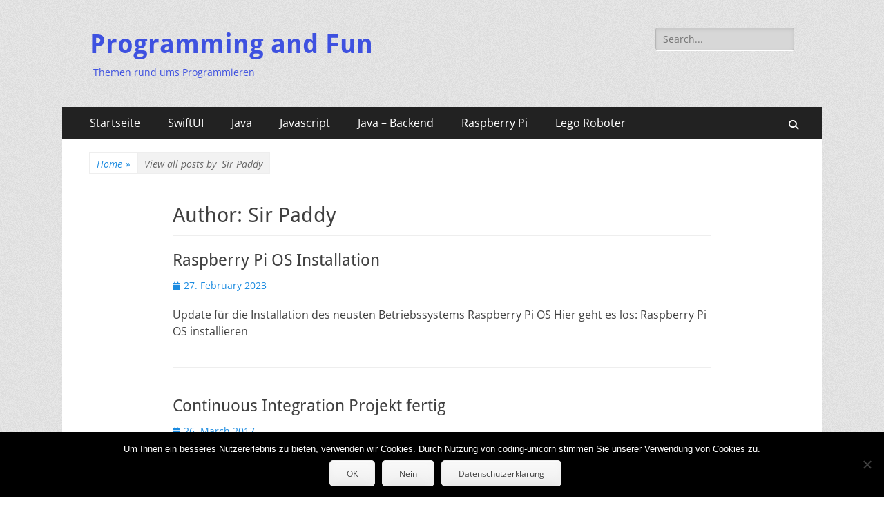

--- FILE ---
content_type: text/html; charset=UTF-8
request_url: https://coding-unicorn.de/author/paddy/
body_size: 14982
content:
        <!DOCTYPE html>
        <html lang="en-US">
        
<head>
<link rel="icon" href="https://coding-unicorn.de/wp-content/themes/catch-responsive-child/favicon.png" type="image/png" />
<link rel="shortcut icon" href="https://coding-unicorn.de/wp-content/themes/catch-responsive-child/favicon.png" type="image/png" />
<link rel="apple-touch-icon" href="https://coding-unicorn.de/wp-content/themes/catch-responsive-child/apple-touch-icon.png" />

<meta name="description" content="Java, Continuous Integration, Jenkins, GIT, Gradle, Spring Boot, Eclipse, Raspberry Pi, WordPress, mySQL, Lego Roboter, Mindstorms, EV3, leJOS" />
		<meta charset="UTF-8">
		<meta name="viewport" content="width=device-width, initial-scale=1, minimum-scale=1">
		<link rel="profile" href="http://gmpg.org/xfn/11">
		<title>Sir Paddy &#8211; Programming and Fun</title>
<meta name='robots' content='max-image-preview:large' />
	<style>img:is([sizes="auto" i], [sizes^="auto," i]) { contain-intrinsic-size: 3000px 1500px }</style>
	<link rel="alternate" type="application/rss+xml" title="Programming and Fun &raquo; Feed" href="https://coding-unicorn.de/feed/" />
<link rel="alternate" type="application/rss+xml" title="Programming and Fun &raquo; Comments Feed" href="https://coding-unicorn.de/comments/feed/" />
<link rel="alternate" type="application/rss+xml" title="Programming and Fun &raquo; Posts by Sir Paddy Feed" href="https://coding-unicorn.de/author/paddy/feed/" />
<script type="text/javascript">
/* <![CDATA[ */
window._wpemojiSettings = {"baseUrl":"https:\/\/s.w.org\/images\/core\/emoji\/16.0.1\/72x72\/","ext":".png","svgUrl":"https:\/\/s.w.org\/images\/core\/emoji\/16.0.1\/svg\/","svgExt":".svg","source":{"concatemoji":"https:\/\/coding-unicorn.de\/wp-includes\/js\/wp-emoji-release.min.js?ver=6.8.3"}};
/*! This file is auto-generated */
!function(s,n){var o,i,e;function c(e){try{var t={supportTests:e,timestamp:(new Date).valueOf()};sessionStorage.setItem(o,JSON.stringify(t))}catch(e){}}function p(e,t,n){e.clearRect(0,0,e.canvas.width,e.canvas.height),e.fillText(t,0,0);var t=new Uint32Array(e.getImageData(0,0,e.canvas.width,e.canvas.height).data),a=(e.clearRect(0,0,e.canvas.width,e.canvas.height),e.fillText(n,0,0),new Uint32Array(e.getImageData(0,0,e.canvas.width,e.canvas.height).data));return t.every(function(e,t){return e===a[t]})}function u(e,t){e.clearRect(0,0,e.canvas.width,e.canvas.height),e.fillText(t,0,0);for(var n=e.getImageData(16,16,1,1),a=0;a<n.data.length;a++)if(0!==n.data[a])return!1;return!0}function f(e,t,n,a){switch(t){case"flag":return n(e,"\ud83c\udff3\ufe0f\u200d\u26a7\ufe0f","\ud83c\udff3\ufe0f\u200b\u26a7\ufe0f")?!1:!n(e,"\ud83c\udde8\ud83c\uddf6","\ud83c\udde8\u200b\ud83c\uddf6")&&!n(e,"\ud83c\udff4\udb40\udc67\udb40\udc62\udb40\udc65\udb40\udc6e\udb40\udc67\udb40\udc7f","\ud83c\udff4\u200b\udb40\udc67\u200b\udb40\udc62\u200b\udb40\udc65\u200b\udb40\udc6e\u200b\udb40\udc67\u200b\udb40\udc7f");case"emoji":return!a(e,"\ud83e\udedf")}return!1}function g(e,t,n,a){var r="undefined"!=typeof WorkerGlobalScope&&self instanceof WorkerGlobalScope?new OffscreenCanvas(300,150):s.createElement("canvas"),o=r.getContext("2d",{willReadFrequently:!0}),i=(o.textBaseline="top",o.font="600 32px Arial",{});return e.forEach(function(e){i[e]=t(o,e,n,a)}),i}function t(e){var t=s.createElement("script");t.src=e,t.defer=!0,s.head.appendChild(t)}"undefined"!=typeof Promise&&(o="wpEmojiSettingsSupports",i=["flag","emoji"],n.supports={everything:!0,everythingExceptFlag:!0},e=new Promise(function(e){s.addEventListener("DOMContentLoaded",e,{once:!0})}),new Promise(function(t){var n=function(){try{var e=JSON.parse(sessionStorage.getItem(o));if("object"==typeof e&&"number"==typeof e.timestamp&&(new Date).valueOf()<e.timestamp+604800&&"object"==typeof e.supportTests)return e.supportTests}catch(e){}return null}();if(!n){if("undefined"!=typeof Worker&&"undefined"!=typeof OffscreenCanvas&&"undefined"!=typeof URL&&URL.createObjectURL&&"undefined"!=typeof Blob)try{var e="postMessage("+g.toString()+"("+[JSON.stringify(i),f.toString(),p.toString(),u.toString()].join(",")+"));",a=new Blob([e],{type:"text/javascript"}),r=new Worker(URL.createObjectURL(a),{name:"wpTestEmojiSupports"});return void(r.onmessage=function(e){c(n=e.data),r.terminate(),t(n)})}catch(e){}c(n=g(i,f,p,u))}t(n)}).then(function(e){for(var t in e)n.supports[t]=e[t],n.supports.everything=n.supports.everything&&n.supports[t],"flag"!==t&&(n.supports.everythingExceptFlag=n.supports.everythingExceptFlag&&n.supports[t]);n.supports.everythingExceptFlag=n.supports.everythingExceptFlag&&!n.supports.flag,n.DOMReady=!1,n.readyCallback=function(){n.DOMReady=!0}}).then(function(){return e}).then(function(){var e;n.supports.everything||(n.readyCallback(),(e=n.source||{}).concatemoji?t(e.concatemoji):e.wpemoji&&e.twemoji&&(t(e.twemoji),t(e.wpemoji)))}))}((window,document),window._wpemojiSettings);
/* ]]> */
</script>
<style id='wp-emoji-styles-inline-css' type='text/css'>

	img.wp-smiley, img.emoji {
		display: inline !important;
		border: none !important;
		box-shadow: none !important;
		height: 1em !important;
		width: 1em !important;
		margin: 0 0.07em !important;
		vertical-align: -0.1em !important;
		background: none !important;
		padding: 0 !important;
	}
</style>
<link rel='stylesheet' id='wp-block-library-css' href='https://coding-unicorn.de/wp-includes/css/dist/block-library/style.min.css?ver=6.8.3' type='text/css' media='all' />
<style id='wp-block-library-theme-inline-css' type='text/css'>
.wp-block-audio :where(figcaption){color:#555;font-size:13px;text-align:center}.is-dark-theme .wp-block-audio :where(figcaption){color:#ffffffa6}.wp-block-audio{margin:0 0 1em}.wp-block-code{border:1px solid #ccc;border-radius:4px;font-family:Menlo,Consolas,monaco,monospace;padding:.8em 1em}.wp-block-embed :where(figcaption){color:#555;font-size:13px;text-align:center}.is-dark-theme .wp-block-embed :where(figcaption){color:#ffffffa6}.wp-block-embed{margin:0 0 1em}.blocks-gallery-caption{color:#555;font-size:13px;text-align:center}.is-dark-theme .blocks-gallery-caption{color:#ffffffa6}:root :where(.wp-block-image figcaption){color:#555;font-size:13px;text-align:center}.is-dark-theme :root :where(.wp-block-image figcaption){color:#ffffffa6}.wp-block-image{margin:0 0 1em}.wp-block-pullquote{border-bottom:4px solid;border-top:4px solid;color:currentColor;margin-bottom:1.75em}.wp-block-pullquote cite,.wp-block-pullquote footer,.wp-block-pullquote__citation{color:currentColor;font-size:.8125em;font-style:normal;text-transform:uppercase}.wp-block-quote{border-left:.25em solid;margin:0 0 1.75em;padding-left:1em}.wp-block-quote cite,.wp-block-quote footer{color:currentColor;font-size:.8125em;font-style:normal;position:relative}.wp-block-quote:where(.has-text-align-right){border-left:none;border-right:.25em solid;padding-left:0;padding-right:1em}.wp-block-quote:where(.has-text-align-center){border:none;padding-left:0}.wp-block-quote.is-large,.wp-block-quote.is-style-large,.wp-block-quote:where(.is-style-plain){border:none}.wp-block-search .wp-block-search__label{font-weight:700}.wp-block-search__button{border:1px solid #ccc;padding:.375em .625em}:where(.wp-block-group.has-background){padding:1.25em 2.375em}.wp-block-separator.has-css-opacity{opacity:.4}.wp-block-separator{border:none;border-bottom:2px solid;margin-left:auto;margin-right:auto}.wp-block-separator.has-alpha-channel-opacity{opacity:1}.wp-block-separator:not(.is-style-wide):not(.is-style-dots){width:100px}.wp-block-separator.has-background:not(.is-style-dots){border-bottom:none;height:1px}.wp-block-separator.has-background:not(.is-style-wide):not(.is-style-dots){height:2px}.wp-block-table{margin:0 0 1em}.wp-block-table td,.wp-block-table th{word-break:normal}.wp-block-table :where(figcaption){color:#555;font-size:13px;text-align:center}.is-dark-theme .wp-block-table :where(figcaption){color:#ffffffa6}.wp-block-video :where(figcaption){color:#555;font-size:13px;text-align:center}.is-dark-theme .wp-block-video :where(figcaption){color:#ffffffa6}.wp-block-video{margin:0 0 1em}:root :where(.wp-block-template-part.has-background){margin-bottom:0;margin-top:0;padding:1.25em 2.375em}
</style>
<style id='classic-theme-styles-inline-css' type='text/css'>
/*! This file is auto-generated */
.wp-block-button__link{color:#fff;background-color:#32373c;border-radius:9999px;box-shadow:none;text-decoration:none;padding:calc(.667em + 2px) calc(1.333em + 2px);font-size:1.125em}.wp-block-file__button{background:#32373c;color:#fff;text-decoration:none}
</style>
<style id='global-styles-inline-css' type='text/css'>
:root{--wp--preset--aspect-ratio--square: 1;--wp--preset--aspect-ratio--4-3: 4/3;--wp--preset--aspect-ratio--3-4: 3/4;--wp--preset--aspect-ratio--3-2: 3/2;--wp--preset--aspect-ratio--2-3: 2/3;--wp--preset--aspect-ratio--16-9: 16/9;--wp--preset--aspect-ratio--9-16: 9/16;--wp--preset--color--black: #000000;--wp--preset--color--cyan-bluish-gray: #abb8c3;--wp--preset--color--white: #ffffff;--wp--preset--color--pale-pink: #f78da7;--wp--preset--color--vivid-red: #cf2e2e;--wp--preset--color--luminous-vivid-orange: #ff6900;--wp--preset--color--luminous-vivid-amber: #fcb900;--wp--preset--color--light-green-cyan: #7bdcb5;--wp--preset--color--vivid-green-cyan: #00d084;--wp--preset--color--pale-cyan-blue: #8ed1fc;--wp--preset--color--vivid-cyan-blue: #0693e3;--wp--preset--color--vivid-purple: #9b51e0;--wp--preset--color--dark-gray: #404040;--wp--preset--color--gray: #eeeeee;--wp--preset--color--light-gray: #f9f9f9;--wp--preset--color--yellow: #e5ae4a;--wp--preset--color--blue: #1b8be0;--wp--preset--color--tahiti-gold: #e4741f;--wp--preset--gradient--vivid-cyan-blue-to-vivid-purple: linear-gradient(135deg,rgba(6,147,227,1) 0%,rgb(155,81,224) 100%);--wp--preset--gradient--light-green-cyan-to-vivid-green-cyan: linear-gradient(135deg,rgb(122,220,180) 0%,rgb(0,208,130) 100%);--wp--preset--gradient--luminous-vivid-amber-to-luminous-vivid-orange: linear-gradient(135deg,rgba(252,185,0,1) 0%,rgba(255,105,0,1) 100%);--wp--preset--gradient--luminous-vivid-orange-to-vivid-red: linear-gradient(135deg,rgba(255,105,0,1) 0%,rgb(207,46,46) 100%);--wp--preset--gradient--very-light-gray-to-cyan-bluish-gray: linear-gradient(135deg,rgb(238,238,238) 0%,rgb(169,184,195) 100%);--wp--preset--gradient--cool-to-warm-spectrum: linear-gradient(135deg,rgb(74,234,220) 0%,rgb(151,120,209) 20%,rgb(207,42,186) 40%,rgb(238,44,130) 60%,rgb(251,105,98) 80%,rgb(254,248,76) 100%);--wp--preset--gradient--blush-light-purple: linear-gradient(135deg,rgb(255,206,236) 0%,rgb(152,150,240) 100%);--wp--preset--gradient--blush-bordeaux: linear-gradient(135deg,rgb(254,205,165) 0%,rgb(254,45,45) 50%,rgb(107,0,62) 100%);--wp--preset--gradient--luminous-dusk: linear-gradient(135deg,rgb(255,203,112) 0%,rgb(199,81,192) 50%,rgb(65,88,208) 100%);--wp--preset--gradient--pale-ocean: linear-gradient(135deg,rgb(255,245,203) 0%,rgb(182,227,212) 50%,rgb(51,167,181) 100%);--wp--preset--gradient--electric-grass: linear-gradient(135deg,rgb(202,248,128) 0%,rgb(113,206,126) 100%);--wp--preset--gradient--midnight: linear-gradient(135deg,rgb(2,3,129) 0%,rgb(40,116,252) 100%);--wp--preset--font-size--small: 14px;--wp--preset--font-size--medium: 20px;--wp--preset--font-size--large: 26px;--wp--preset--font-size--x-large: 42px;--wp--preset--font-size--extra-small: 13px;--wp--preset--font-size--normal: 16px;--wp--preset--font-size--huge: 32px;--wp--preset--spacing--20: 0.44rem;--wp--preset--spacing--30: 0.67rem;--wp--preset--spacing--40: 1rem;--wp--preset--spacing--50: 1.5rem;--wp--preset--spacing--60: 2.25rem;--wp--preset--spacing--70: 3.38rem;--wp--preset--spacing--80: 5.06rem;--wp--preset--shadow--natural: 6px 6px 9px rgba(0, 0, 0, 0.2);--wp--preset--shadow--deep: 12px 12px 50px rgba(0, 0, 0, 0.4);--wp--preset--shadow--sharp: 6px 6px 0px rgba(0, 0, 0, 0.2);--wp--preset--shadow--outlined: 6px 6px 0px -3px rgba(255, 255, 255, 1), 6px 6px rgba(0, 0, 0, 1);--wp--preset--shadow--crisp: 6px 6px 0px rgba(0, 0, 0, 1);}:where(.is-layout-flex){gap: 0.5em;}:where(.is-layout-grid){gap: 0.5em;}body .is-layout-flex{display: flex;}.is-layout-flex{flex-wrap: wrap;align-items: center;}.is-layout-flex > :is(*, div){margin: 0;}body .is-layout-grid{display: grid;}.is-layout-grid > :is(*, div){margin: 0;}:where(.wp-block-columns.is-layout-flex){gap: 2em;}:where(.wp-block-columns.is-layout-grid){gap: 2em;}:where(.wp-block-post-template.is-layout-flex){gap: 1.25em;}:where(.wp-block-post-template.is-layout-grid){gap: 1.25em;}.has-black-color{color: var(--wp--preset--color--black) !important;}.has-cyan-bluish-gray-color{color: var(--wp--preset--color--cyan-bluish-gray) !important;}.has-white-color{color: var(--wp--preset--color--white) !important;}.has-pale-pink-color{color: var(--wp--preset--color--pale-pink) !important;}.has-vivid-red-color{color: var(--wp--preset--color--vivid-red) !important;}.has-luminous-vivid-orange-color{color: var(--wp--preset--color--luminous-vivid-orange) !important;}.has-luminous-vivid-amber-color{color: var(--wp--preset--color--luminous-vivid-amber) !important;}.has-light-green-cyan-color{color: var(--wp--preset--color--light-green-cyan) !important;}.has-vivid-green-cyan-color{color: var(--wp--preset--color--vivid-green-cyan) !important;}.has-pale-cyan-blue-color{color: var(--wp--preset--color--pale-cyan-blue) !important;}.has-vivid-cyan-blue-color{color: var(--wp--preset--color--vivid-cyan-blue) !important;}.has-vivid-purple-color{color: var(--wp--preset--color--vivid-purple) !important;}.has-black-background-color{background-color: var(--wp--preset--color--black) !important;}.has-cyan-bluish-gray-background-color{background-color: var(--wp--preset--color--cyan-bluish-gray) !important;}.has-white-background-color{background-color: var(--wp--preset--color--white) !important;}.has-pale-pink-background-color{background-color: var(--wp--preset--color--pale-pink) !important;}.has-vivid-red-background-color{background-color: var(--wp--preset--color--vivid-red) !important;}.has-luminous-vivid-orange-background-color{background-color: var(--wp--preset--color--luminous-vivid-orange) !important;}.has-luminous-vivid-amber-background-color{background-color: var(--wp--preset--color--luminous-vivid-amber) !important;}.has-light-green-cyan-background-color{background-color: var(--wp--preset--color--light-green-cyan) !important;}.has-vivid-green-cyan-background-color{background-color: var(--wp--preset--color--vivid-green-cyan) !important;}.has-pale-cyan-blue-background-color{background-color: var(--wp--preset--color--pale-cyan-blue) !important;}.has-vivid-cyan-blue-background-color{background-color: var(--wp--preset--color--vivid-cyan-blue) !important;}.has-vivid-purple-background-color{background-color: var(--wp--preset--color--vivid-purple) !important;}.has-black-border-color{border-color: var(--wp--preset--color--black) !important;}.has-cyan-bluish-gray-border-color{border-color: var(--wp--preset--color--cyan-bluish-gray) !important;}.has-white-border-color{border-color: var(--wp--preset--color--white) !important;}.has-pale-pink-border-color{border-color: var(--wp--preset--color--pale-pink) !important;}.has-vivid-red-border-color{border-color: var(--wp--preset--color--vivid-red) !important;}.has-luminous-vivid-orange-border-color{border-color: var(--wp--preset--color--luminous-vivid-orange) !important;}.has-luminous-vivid-amber-border-color{border-color: var(--wp--preset--color--luminous-vivid-amber) !important;}.has-light-green-cyan-border-color{border-color: var(--wp--preset--color--light-green-cyan) !important;}.has-vivid-green-cyan-border-color{border-color: var(--wp--preset--color--vivid-green-cyan) !important;}.has-pale-cyan-blue-border-color{border-color: var(--wp--preset--color--pale-cyan-blue) !important;}.has-vivid-cyan-blue-border-color{border-color: var(--wp--preset--color--vivid-cyan-blue) !important;}.has-vivid-purple-border-color{border-color: var(--wp--preset--color--vivid-purple) !important;}.has-vivid-cyan-blue-to-vivid-purple-gradient-background{background: var(--wp--preset--gradient--vivid-cyan-blue-to-vivid-purple) !important;}.has-light-green-cyan-to-vivid-green-cyan-gradient-background{background: var(--wp--preset--gradient--light-green-cyan-to-vivid-green-cyan) !important;}.has-luminous-vivid-amber-to-luminous-vivid-orange-gradient-background{background: var(--wp--preset--gradient--luminous-vivid-amber-to-luminous-vivid-orange) !important;}.has-luminous-vivid-orange-to-vivid-red-gradient-background{background: var(--wp--preset--gradient--luminous-vivid-orange-to-vivid-red) !important;}.has-very-light-gray-to-cyan-bluish-gray-gradient-background{background: var(--wp--preset--gradient--very-light-gray-to-cyan-bluish-gray) !important;}.has-cool-to-warm-spectrum-gradient-background{background: var(--wp--preset--gradient--cool-to-warm-spectrum) !important;}.has-blush-light-purple-gradient-background{background: var(--wp--preset--gradient--blush-light-purple) !important;}.has-blush-bordeaux-gradient-background{background: var(--wp--preset--gradient--blush-bordeaux) !important;}.has-luminous-dusk-gradient-background{background: var(--wp--preset--gradient--luminous-dusk) !important;}.has-pale-ocean-gradient-background{background: var(--wp--preset--gradient--pale-ocean) !important;}.has-electric-grass-gradient-background{background: var(--wp--preset--gradient--electric-grass) !important;}.has-midnight-gradient-background{background: var(--wp--preset--gradient--midnight) !important;}.has-small-font-size{font-size: var(--wp--preset--font-size--small) !important;}.has-medium-font-size{font-size: var(--wp--preset--font-size--medium) !important;}.has-large-font-size{font-size: var(--wp--preset--font-size--large) !important;}.has-x-large-font-size{font-size: var(--wp--preset--font-size--x-large) !important;}
:where(.wp-block-post-template.is-layout-flex){gap: 1.25em;}:where(.wp-block-post-template.is-layout-grid){gap: 1.25em;}
:where(.wp-block-columns.is-layout-flex){gap: 2em;}:where(.wp-block-columns.is-layout-grid){gap: 2em;}
:root :where(.wp-block-pullquote){font-size: 1.5em;line-height: 1.6;}
</style>
<link rel='stylesheet' id='cookie-notice-front-css' href='https://coding-unicorn.de/wp-content/plugins/cookie-notice/css/front.min.css?ver=2.5.7' type='text/css' media='all' />
<link rel='stylesheet' id='catchresponsive-parent-style-css' href='https://coding-unicorn.de/wp-content/themes/catch-responsive/style.css?ver=6.8.3' type='text/css' media='all' />
<link rel='stylesheet' id='catchresponsive-fonts-css' href='https://coding-unicorn.de/wp-content/fonts/613c1898a81e661878ab3673910af9df.css' type='text/css' media='all' />
<link rel='stylesheet' id='catchresponsive-style-css' href='https://coding-unicorn.de/wp-content/themes/catch-responsive-child/style.css?ver=20250909-125855' type='text/css' media='all' />
<link rel='stylesheet' id='catchresponsive-block-style-css' href='https://coding-unicorn.de/wp-content/themes/catch-responsive/css/blocks.css?ver=1.0' type='text/css' media='all' />
<link rel='stylesheet' id='font-awesome-css' href='https://coding-unicorn.de/wp-content/themes/catch-responsive/css/font-awesome/css/all.min.css?ver=6.7.2' type='text/css' media='all' />
<link rel='stylesheet' id='jquery-sidr-css' href='https://coding-unicorn.de/wp-content/themes/catch-responsive/css/jquery.sidr.light.min.css?ver=2.1.0' type='text/css' media='all' />
<link rel='stylesheet' id='fancybox-css' href='https://coding-unicorn.de/wp-content/plugins/easy-fancybox/fancybox/1.5.4/jquery.fancybox.min.css?ver=6.8.3' type='text/css' media='screen' />
<script type="text/javascript" id="cookie-notice-front-js-before">
/* <![CDATA[ */
var cnArgs = {"ajaxUrl":"https:\/\/coding-unicorn.de\/wp-admin\/admin-ajax.php","nonce":"6c1f02cd61","hideEffect":"fade","position":"bottom","onScroll":false,"onScrollOffset":100,"onClick":false,"cookieName":"cookie_notice_accepted","cookieTime":2592000,"cookieTimeRejected":2592000,"globalCookie":false,"redirection":true,"cache":false,"revokeCookies":false,"revokeCookiesOpt":"automatic"};
/* ]]> */
</script>
<script type="text/javascript" src="https://coding-unicorn.de/wp-content/plugins/cookie-notice/js/front.min.js?ver=2.5.7" id="cookie-notice-front-js"></script>
<!--[if lt IE 9]>
<script type="text/javascript" src="https://coding-unicorn.de/wp-content/themes/catch-responsive/js/html5.min.js?ver=3.7.3" id="catchresponsive-html5-js"></script>
<![endif]-->
<script type="text/javascript" src="https://coding-unicorn.de/wp-includes/js/jquery/jquery.min.js?ver=3.7.1" id="jquery-core-js"></script>
<script type="text/javascript" src="https://coding-unicorn.de/wp-includes/js/jquery/jquery-migrate.min.js?ver=3.4.1" id="jquery-migrate-js"></script>
<script type="text/javascript" src="https://coding-unicorn.de/wp-content/themes/catch-responsive/js/jquery.sidr.min.js?ver=2.2.1.1" id="jquery-sidr-js"></script>
<script type="text/javascript" src="https://coding-unicorn.de/wp-content/themes/catch-responsive/js/catchresponsive-custom-scripts.min.js" id="catchresponsive-custom-scripts-js"></script>
<link rel="https://api.w.org/" href="https://coding-unicorn.de/wp-json/" /><link rel="alternate" title="JSON" type="application/json" href="https://coding-unicorn.de/wp-json/wp/v2/users/2" /><link rel="EditURI" type="application/rsd+xml" title="RSD" href="https://coding-unicorn.de/xmlrpc.php?rsd" />
<meta name="generator" content="WordPress 6.8.3" />
<script type="application/ld+json">{"@context":"http:\/\/schema.org","@type":"BreadcrumbList","itemListElement":[{"@type":"ListItem","position":1,"item":{"@id":"https:\/\/coding-unicorn.de\/","name":"Home"}},{"@type":"ListItem","position":2,"item":{"name":"View all posts by Sir Paddy"}}]}</script><style type="text/css">.broken_link, a.broken_link {
	text-decoration: line-through;
}</style>	<style type="text/css">
				.site-title a,
			.site-description {
				color: #3e51e0;
			}
		</style>
	<style type="text/css" id="custom-background-css">
body.custom-background { background-color: #ffffff; background-image: url("https://coding-unicorn.de/wp-content/themes/catch-responsive/images/body-bg.jpg"); background-position: left top; background-size: auto; background-repeat: repeat; background-attachment: scroll; }
</style>
	
</head>

<body class="archive author author-paddy author-2 custom-background wp-embed-responsive wp-theme-catch-responsive wp-child-theme-catch-responsive-child cookies-not-set no-sidebar content-width excerpt-image-left mobile-menu-one">
		<div id="page" class="hfeed site">
				<header id="masthead" role="banner">
    		<div class="wrapper">
		
    <div id="mobile-header-left-menu" class="mobile-menu-anchor primary-menu">
        <a href="#mobile-header-left-nav" id="header-left-menu" class="font-awesome fa-solid fa-menu">
            <span class="mobile-menu-text">Menu</span>
        </a>
    </div><!-- #mobile-header-menu -->
    <div id="site-branding"><div id="site-header"><p class="site-title"><a href="https://coding-unicorn.de/" rel="home">Programming and Fun</a></p><p class="site-description">Themen rund ums Programmieren</p></div><!-- #site-header --></div><!-- #site-branding-->	<aside class="sidebar sidebar-header-right widget-area">
		<section class="widget widget_search" id="header-right-search">
			<div class="widget-wrap">
				
<form role="search" method="get" class="search-form" action="https://coding-unicorn.de/">
	<label>
		<span class="screen-reader-text">Search for:</span>
		<input type="search" class="search-field" placeholder="Search..." value="" name="s" title="Search for:">
	</label>
	<input type="submit" class="search-submit" value="Search">
</form>
			</div>
		</section>
			</aside><!-- .sidebar .header-sidebar .widget-area -->
			</div><!-- .wrapper -->
		</header><!-- #masthead -->
			<nav class="site-navigation nav-primary search-enabled" role="navigation">
        <div class="wrapper">
            <h2 class="screen-reader-text">Primary Menu</h2>
            <div class="screen-reader-text skip-link"><a href="#content" title="Skip to content">Skip to content</a></div>
            <ul id="menu-mymenue" class="menu catchresponsive-nav-menu"><li id="menu-item-671" class="menu-item menu-item-type-custom menu-item-object-custom menu-item-home menu-item-671"><a href="https://coding-unicorn.de">Startseite</a></li>
<li id="menu-item-1788" class="menu-item menu-item-type-post_type menu-item-object-page menu-item-has-children menu-item-1788"><a href="https://coding-unicorn.de/swift/">SwiftUI</a>
<ul class="sub-menu">
	<li id="menu-item-1792" class="menu-item menu-item-type-post_type menu-item-object-page menu-item-1792"><a href="https://coding-unicorn.de/swift/xcode/">Xcode</a></li>
	<li id="menu-item-1829" class="menu-item menu-item-type-post_type menu-item-object-page menu-item-1829"><a href="https://coding-unicorn.de/swift/xcode-und-git/">Xcode und GIT</a></li>
</ul>
</li>
<li id="menu-item-2113" class="menu-item menu-item-type-post_type menu-item-object-page menu-item-has-children menu-item-2113"><a href="https://coding-unicorn.de/java/">Java</a>
<ul class="sub-menu">
	<li id="menu-item-2136" class="menu-item menu-item-type-post_type menu-item-object-page menu-item-2136"><a href="https://coding-unicorn.de/java-auf-dem-mac/">Java auf dem MAC</a></li>
	<li id="menu-item-2139" class="menu-item menu-item-type-post_type menu-item-object-page menu-item-2139"><a href="https://coding-unicorn.de/java-entwicklungsumgebung/">Entwicklungsumgebungen</a></li>
	<li id="menu-item-2157" class="menu-item menu-item-type-post_type menu-item-object-page menu-item-2157"><a href="https://coding-unicorn.de/visual-studio-code-2/">Visual Studio Code</a></li>
</ul>
</li>
<li id="menu-item-2151" class="menu-item menu-item-type-post_type menu-item-object-page menu-item-2151"><a href="https://coding-unicorn.de/js-frontend-entwicklung/">Javascript</a></li>
<li id="menu-item-1354" class="menu-item menu-item-type-post_type menu-item-object-page menu-item-has-children menu-item-1354"><a href="https://coding-unicorn.de/java-welt/">Java – Backend</a>
<ul class="sub-menu">
	<li id="menu-item-2088" class="menu-item menu-item-type-post_type menu-item-object-page menu-item-2088"><a href="https://coding-unicorn.de/quarkus-framework/">Quarkus Framework</a></li>
	<li id="menu-item-2173" class="menu-item menu-item-type-post_type menu-item-object-page menu-item-2173"><a href="https://coding-unicorn.de/spring-boot/">Spring Framework</a></li>
	<li id="menu-item-1468" class="menu-item menu-item-type-post_type menu-item-object-page menu-item-has-children menu-item-1468"><a href="https://coding-unicorn.de/java-welt/continuous-integration-ci/">Continuous Integration mit Jenkins</a>
	<ul class="sub-menu">
		<li id="menu-item-1384" class="menu-item menu-item-type-post_type menu-item-object-page menu-item-1384"><a href="https://coding-unicorn.de/java-welt/continuous-integration-ci/jenkins-server/">Jenkins-Server</a></li>
		<li id="menu-item-1442" class="menu-item menu-item-type-post_type menu-item-object-page menu-item-1442"><a href="https://coding-unicorn.de/java-welt/continuous-integration-ci/git-installation/">GIT Versions-Verwaltung</a></li>
		<li id="menu-item-1820" class="menu-item menu-item-type-post_type menu-item-object-page menu-item-1820"><a href="https://coding-unicorn.de/java-welt/continuous-integration-ci/eclipse-und-git/">Eclipse und GIT</a></li>
		<li id="menu-item-1509" class="menu-item menu-item-type-post_type menu-item-object-page menu-item-1509"><a href="https://coding-unicorn.de/java-welt/continuous-integration-ci/erster-jenkins-build-job/">Erster Jenkins Build-Job</a></li>
		<li id="menu-item-1543" class="menu-item menu-item-type-post_type menu-item-object-page menu-item-1543"><a href="https://coding-unicorn.de/java-welt/continuous-integration-ci/gradle-installation/">Gradle Build-Tool</a></li>
		<li id="menu-item-1573" class="menu-item menu-item-type-post_type menu-item-object-page menu-item-1573"><a href="https://coding-unicorn.de/java-welt/continuous-integration-ci/web-projekt-mit-spring-boot/">Spring Boot Anwendung</a></li>
		<li id="menu-item-1689" class="menu-item menu-item-type-post_type menu-item-object-page menu-item-1689"><a href="https://coding-unicorn.de/java-welt/continuous-integration-ci/sprint-boot-build-job/">Spring Boot Build-Job</a></li>
		<li id="menu-item-1739" class="menu-item menu-item-type-post_type menu-item-object-page menu-item-1739"><a href="https://coding-unicorn.de/java-welt/continuous-integration-ci/erweiterte-jenkins-funktionen/">Erweiterte Jenkins – Funktionen</a></li>
		<li id="menu-item-1425" class="menu-item menu-item-type-post_type menu-item-object-page menu-item-1425"><a href="https://coding-unicorn.de/java-welt/continuous-integration-ci/linksammlung/">Linksammlung</a></li>
	</ul>
</li>
	<li id="menu-item-2096" class="menu-item menu-item-type-post_type menu-item-object-page menu-item-2096"><a href="https://coding-unicorn.de/mongodb-nosql-datenbank/">MongoDB noSQL – Datenbank</a></li>
</ul>
</li>
<li id="menu-item-29" class="menu-item menu-item-type-post_type menu-item-object-page menu-item-has-children menu-item-29"><a href="https://coding-unicorn.de/raspberrypi/">Raspberry Pi</a>
<ul class="sub-menu">
	<li id="menu-item-31" class="menu-item menu-item-type-post_type menu-item-object-page menu-item-has-children menu-item-31"><a href="https://coding-unicorn.de/raspberrypi/wordpress-server/">Raspberry als WordPress-Server</a>
	<ul class="sub-menu">
		<li id="menu-item-143" class="menu-item menu-item-type-post_type menu-item-object-page menu-item-143"><a href="https://coding-unicorn.de/raspberrypi/wordpress-server/betriebssystem-raspbian-jessie/">Betriebssystem Raspberry Pi OS</a></li>
		<li id="menu-item-121" class="menu-item menu-item-type-post_type menu-item-object-page menu-item-121"><a href="https://coding-unicorn.de/raspberrypi/wordpress-server/apache-webserver/">Apache-Webserver</a></li>
		<li id="menu-item-131" class="menu-item menu-item-type-post_type menu-item-object-page menu-item-131"><a href="https://coding-unicorn.de/raspberrypi/wordpress-server/php-installieren/">PHP</a></li>
		<li id="menu-item-130" class="menu-item menu-item-type-post_type menu-item-object-page menu-item-130"><a href="https://coding-unicorn.de/raspberrypi/wordpress-server/mysql-datenbank/">mySQL Datenbank</a></li>
		<li id="menu-item-129" class="menu-item menu-item-type-post_type menu-item-object-page menu-item-129"><a href="https://coding-unicorn.de/raspberrypi/wordpress-server/wordpress/">WordPress</a></li>
		<li id="menu-item-236" class="menu-item menu-item-type-post_type menu-item-object-page menu-item-236"><a href="https://coding-unicorn.de/raspberrypi/wordpress-server/backup-und-umzug/">Backup und Umzug</a></li>
	</ul>
</li>
	<li id="menu-item-1252" class="menu-item menu-item-type-post_type menu-item-object-page menu-item-1252"><a href="https://coding-unicorn.de/raspberrypi/linksammlung/">Linksammlung</a></li>
</ul>
</li>
<li id="menu-item-30" class="menu-item menu-item-type-post_type menu-item-object-page menu-item-has-children menu-item-30"><a href="https://coding-unicorn.de/lego-roboter/">Lego Roboter</a>
<ul class="sub-menu">
	<li id="menu-item-32" class="menu-item menu-item-type-post_type menu-item-object-page menu-item-32"><a href="https://coding-unicorn.de/lego-roboter/ev3/">Mindstorms EV3</a></li>
	<li id="menu-item-475" class="menu-item menu-item-type-post_type menu-item-object-page menu-item-475"><a href="https://coding-unicorn.de/lego-roboter/lego-ev3-home-edition/">EV3 Home Edition</a></li>
	<li id="menu-item-783" class="menu-item menu-item-type-post_type menu-item-object-page menu-item-783"><a href="https://coding-unicorn.de/lego-roboter/verbindung-mit-dem-ev3/">Verbindung mit dem EV3</a></li>
	<li id="menu-item-474" class="menu-item menu-item-type-post_type menu-item-object-page menu-item-474"><a href="https://coding-unicorn.de/lego-roboter/programmieren-mit-labview/">Programmieren mit LabView</a></li>
	<li id="menu-item-757" class="menu-item menu-item-type-post_type menu-item-object-page menu-item-has-children menu-item-757"><a href="https://coding-unicorn.de/lego-roboter/programmieren-mit-java/">Programmieren mit Java</a>
	<ul class="sub-menu">
		<li id="menu-item-2117" class="menu-item menu-item-type-post_type menu-item-object-page menu-item-2117"><a href="https://coding-unicorn.de/java-installieren/">Java installieren</a></li>
		<li id="menu-item-2128" class="menu-item menu-item-type-post_type menu-item-object-page menu-item-2128"><a href="https://coding-unicorn.de/java-entwicklungsumgebung/">Entwicklungsumgebungen</a></li>
		<li id="menu-item-473" class="menu-item menu-item-type-post_type menu-item-object-page menu-item-473"><a href="https://coding-unicorn.de/lego-roboter/programmieren-mit-java/lejos/">EV3 Betriebsystem leJOS</a></li>
		<li id="menu-item-721" class="menu-item menu-item-type-post_type menu-item-object-page menu-item-721"><a href="https://coding-unicorn.de/lego-roboter/programmieren-mit-java/eclipse-und-lejos/">Eclipse und leJOS</a></li>
		<li id="menu-item-720" class="menu-item menu-item-type-post_type menu-item-object-page menu-item-720"><a href="https://coding-unicorn.de/lego-roboter/programmieren-mit-java/lejos-beispiele/">leJOS Beispiele</a></li>
		<li id="menu-item-719" class="menu-item menu-item-type-post_type menu-item-object-page menu-item-719"><a href="https://coding-unicorn.de/lego-roboter/programmieren-mit-java/eclipse-und-ev3jlib/">Eclipse und EV3JLib</a></li>
		<li id="menu-item-717" class="menu-item menu-item-type-post_type menu-item-object-page menu-item-717"><a href="https://coding-unicorn.de/lego-roboter/programmieren-mit-java/ev3jlib-beispiele/">EV3JLIB Beispiele</a></li>
		<li id="menu-item-718" class="menu-item menu-item-type-post_type menu-item-object-page menu-item-718"><a href="https://coding-unicorn.de/lego-roboter/programmieren-mit-java/robosim/">Eclipse und Roboter Simulation</a></li>
	</ul>
</li>
	<li id="menu-item-472" class="menu-item menu-item-type-post_type menu-item-object-page menu-item-472"><a href="https://coding-unicorn.de/lego-roboter/linksammlung/">Linksammlung</a></li>
</ul>
</li>
</ul>                <div id="search-toggle" class="font-awesome fa-solid">
                    <a class="screen-reader-text" href="#search-container">Search</a>
                </div>

                <div id="search-container" class="displaynone">
                    
<form role="search" method="get" class="search-form" action="https://coding-unicorn.de/">
	<label>
		<span class="screen-reader-text">Search for:</span>
		<input type="search" class="search-field" placeholder="Search..." value="" name="s" title="Search for:">
	</label>
	<input type="submit" class="search-submit" value="Search">
</form>
                </div>
    	</div><!-- .wrapper -->
    </nav><!-- .nav-primary -->
    <!-- Disable Header Image --><div id="breadcrumb-list">
					<div class="wrapper"><span class="breadcrumb"><a href="https://coding-unicorn.de/">Home <span class="sep">&raquo;</span><!-- .sep --></a></span><span class="breadcrumb-current"><span class="author-text">View all posts by &nbsp</span>Sir Paddy</span></div><!-- .wrapper -->
			</div><!-- #breadcrumb-list -->		<div id="content" class="site-content">
			<div class="wrapper">
	
	<section id="primary" class="content-area">

		<main id="main" class="site-main" role="main">

		
			<header class="page-header">
				<h1 class="page-title">Author: <span>Sir Paddy</span></h1>			</header><!-- .page-header -->

						
				
<article id="post-1873" class="post-1873 post type-post status-publish format-standard hentry category-raspberry">
	<div class="archive-post-wrap">
		
		<div class="entry-container">
			<header class="entry-header">
				<h2 class="entry-title"><a href="https://coding-unicorn.de/git-und-xcode/" rel="bookmark">Raspberry Pi OS Installation</a></h2>

				
					<p class="entry-meta"><span class="posted-on"><span class="screen-reader-text">Posted on</span><a href="https://coding-unicorn.de/git-und-xcode/" rel="bookmark"><time class="entry-date published" datetime="2023-02-27T18:25:11+01:00">27. February 2023</time><time class="updated" datetime="2023-02-27T18:31:03+01:00">27. February 2023</time></a></span></p><!-- .entry-meta -->
							</header><!-- .entry-header -->

							<div class="entry-summary">
					<p>Update für die Installation des neusten Betriebssystems Raspberry Pi OS Hier geht es los: Raspberry Pi OS installieren</p>
				</div><!-- .entry-summary -->
			
			<footer class="entry-footer">
				<p class="entry-meta"><span class="cat-links"><span class="screen-reader-text">Categories</span><a href="https://coding-unicorn.de/category/raspberry/" rel="category tag">Raspberry</a></span></p><!-- .entry-meta -->			</footer><!-- .entry-footer -->
		</div><!-- .entry-container -->
	</div><!-- .archive-post-wrap -->
</article><!-- #post -->
			
				
<article id="post-1750" class="post-1750 post type-post status-publish format-standard hentry category-java">
	<div class="archive-post-wrap">
		
		<div class="entry-container">
			<header class="entry-header">
				<h2 class="entry-title"><a href="https://coding-unicorn.de/continuous-integration-projekt-fertig/" rel="bookmark">Continuous Integration Projekt fertig</a></h2>

				
					<p class="entry-meta"><span class="posted-on"><span class="screen-reader-text">Posted on</span><a href="https://coding-unicorn.de/continuous-integration-projekt-fertig/" rel="bookmark"><time class="entry-date published" datetime="2017-03-26T19:36:36+02:00">26. March 2017</time><time class="updated" datetime="2023-02-27T18:31:25+01:00">27. February 2023</time></a></span></p><!-- .entry-meta -->
							</header><!-- .entry-header -->

							<div class="entry-summary">
					<p>Das kleine Test-Projekt zum Thema Continuous Integration ist soweit fertig und funktioniert. Als Server für den Jenkins und das GIT-Repository wurde der Raspberry PI, mit Ubuntu-Linux verwendet. Was wurde auf dem Raspberry PI  installiert? Zentrales GIT-Repository zur Ablage des Projekts, Jenkins-Server, Plugins für den Jenkins: GIT-Plugin, für den Zugriff auf das zentrale Repository mit der Anwendung, Gradle-Plugin, <a class="more-link" href="https://coding-unicorn.de/continuous-integration-projekt-fertig/">Read More &#8230;</a></p>
				</div><!-- .entry-summary -->
			
			<footer class="entry-footer">
				<p class="entry-meta"><span class="cat-links"><span class="screen-reader-text">Categories</span><a href="https://coding-unicorn.de/category/java/" rel="category tag">Java</a></span></p><!-- .entry-meta -->			</footer><!-- .entry-footer -->
		</div><!-- .entry-container -->
	</div><!-- .archive-post-wrap -->
</article><!-- #post -->
			
				
<article id="post-1742" class="post-1742 post type-post status-publish format-standard hentry category-java">
	<div class="archive-post-wrap">
		
		<div class="entry-container">
			<header class="entry-header">
				<h2 class="entry-title"><a href="https://coding-unicorn.de/erweiterte-build-features-fuer-jenkins/" rel="bookmark">Erweiterte Build-Features für Jenkins</a></h2>

				
					<p class="entry-meta"><span class="posted-on"><span class="screen-reader-text">Posted on</span><a href="https://coding-unicorn.de/erweiterte-build-features-fuer-jenkins/" rel="bookmark"><time class="entry-date published" datetime="2017-03-22T23:26:11+01:00">22. March 2017</time><time class="updated" datetime="2023-02-27T18:31:34+01:00">27. February 2023</time></a></span></p><!-- .entry-meta -->
							</header><!-- .entry-header -->

							<div class="entry-summary">
					<p>Ein neuer Beitrag, der erweiterte Funktionen des Jenkins zeigt ist fertig. In diesem Artikel zeige ich euch einen Build-Job mit diesen Funktionen: Auswertung der Junit-XML-Testergebnisse, Anzeige einer Build-Historie und Metriken, Codeanalyse mit Checkstyle, Automatisches Deployment in den Servlet-Container Tomcat 8.x. Hier geht es zum Beitrag: Erweiterte Jenkins Funktionen</p>
				</div><!-- .entry-summary -->
			
			<footer class="entry-footer">
				<p class="entry-meta"><span class="cat-links"><span class="screen-reader-text">Categories</span><a href="https://coding-unicorn.de/category/java/" rel="category tag">Java</a></span></p><!-- .entry-meta -->			</footer><!-- .entry-footer -->
		</div><!-- .entry-container -->
	</div><!-- .archive-post-wrap -->
</article><!-- #post -->
			
				
<article id="post-1693" class="post-1693 post type-post status-publish format-standard hentry category-java">
	<div class="archive-post-wrap">
		
		<div class="entry-container">
			<header class="entry-header">
				<h2 class="entry-title"><a href="https://coding-unicorn.de/zweiter-jenkins-build-job/" rel="bookmark">Zweiter Jenkins Build-Job</a></h2>

				
					<p class="entry-meta"><span class="posted-on"><span class="screen-reader-text">Posted on</span><a href="https://coding-unicorn.de/zweiter-jenkins-build-job/" rel="bookmark"><time class="entry-date published" datetime="2017-03-16T17:42:35+01:00">16. March 2017</time><time class="updated" datetime="2023-02-27T18:31:41+01:00">27. February 2023</time></a></span></p><!-- .entry-meta -->
							</header><!-- .entry-header -->

							<div class="entry-summary">
					<p>Ein zweiter Jenkins Build-Job mit einer Spring Boot Thymeleaf Anwendung, GIT-Repository und dem Build Tool Gradle ist fertig. Der Build-Job führt jetzt folgende Schritte durch: Auschecken des Projekts citest aus dem GIT-Repository, Aufruf von Gradle mit der Task build, die das Projekt kompiliert, zusammenbaut und Junit-Tests durchführt, Erstellen von Reports und Statistiken des Build-Verlaufs, Anzeige von Fehlern <a class="more-link" href="https://coding-unicorn.de/zweiter-jenkins-build-job/">Read More &#8230;</a></p>
				</div><!-- .entry-summary -->
			
			<footer class="entry-footer">
				<p class="entry-meta"><span class="cat-links"><span class="screen-reader-text">Categories</span><a href="https://coding-unicorn.de/category/java/" rel="category tag">Java</a></span></p><!-- .entry-meta -->			</footer><!-- .entry-footer -->
		</div><!-- .entry-container -->
	</div><!-- .archive-post-wrap -->
</article><!-- #post -->
			
				
<article id="post-1661" class="post-1661 post type-post status-publish format-standard hentry category-java">
	<div class="archive-post-wrap">
		
		<div class="entry-container">
			<header class="entry-header">
				<h2 class="entry-title"><a href="https://coding-unicorn.de/infos-zum-gradle-build-tool/" rel="bookmark">Infos zum Gradle-Build-Tool</a></h2>

				
					<p class="entry-meta"><span class="posted-on"><span class="screen-reader-text">Posted on</span><a href="https://coding-unicorn.de/infos-zum-gradle-build-tool/" rel="bookmark"><time class="entry-date published" datetime="2017-03-13T20:46:22+01:00">13. March 2017</time><time class="updated" datetime="2023-02-27T18:32:02+01:00">27. February 2023</time></a></span></p><!-- .entry-meta -->
							</header><!-- .entry-header -->

							<div class="entry-summary">
					<p>Im Kapitel Gradle sind weitere Informationen zum Build-Tool hinzugekommen: Informationen zum Gradle-Daemon Informationen zum Gradle -Wrapper Gradle-Build-Tool</p>
				</div><!-- .entry-summary -->
			
			<footer class="entry-footer">
				<p class="entry-meta"><span class="cat-links"><span class="screen-reader-text">Categories</span><a href="https://coding-unicorn.de/category/java/" rel="category tag">Java</a></span></p><!-- .entry-meta -->			</footer><!-- .entry-footer -->
		</div><!-- .entry-container -->
	</div><!-- .archive-post-wrap -->
</article><!-- #post -->
			
				
<article id="post-1577" class="post-1577 post type-post status-publish format-standard hentry category-java">
	<div class="archive-post-wrap">
		
		<div class="entry-container">
			<header class="entry-header">
				<h2 class="entry-title"><a href="https://coding-unicorn.de/spring-boot-applikation/" rel="bookmark">Spring Boot Applikation</a></h2>

				
					<p class="entry-meta"><span class="posted-on"><span class="screen-reader-text">Posted on</span><a href="https://coding-unicorn.de/spring-boot-applikation/" rel="bookmark"><time class="entry-date published" datetime="2017-02-28T19:34:02+01:00">28. February 2017</time><time class="updated" datetime="2023-02-27T18:31:50+01:00">27. February 2023</time></a></span></p><!-- .entry-meta -->
							</header><!-- .entry-header -->

							<div class="entry-summary">
					<p>Installation einer lokalen Gradle-Installation und das Erzeugen einer Spring Boot Anwendung mit dem Spring Initializr ist online. Die Spring Boot Anwendung hat folgende Komponenten: Framework mit Model View Controller (MVC) Build mit Gradle Application Server Tomcat als embedded Server Spring Boot Application &nbsp;</p>
				</div><!-- .entry-summary -->
			
			<footer class="entry-footer">
				<p class="entry-meta"><span class="cat-links"><span class="screen-reader-text">Categories</span><a href="https://coding-unicorn.de/category/java/" rel="category tag">Java</a></span></p><!-- .entry-meta -->			</footer><!-- .entry-footer -->
		</div><!-- .entry-container -->
	</div><!-- .archive-post-wrap -->
</article><!-- #post -->
			
				
<article id="post-1522" class="post-1522 post type-post status-publish format-standard hentry category-java">
	<div class="archive-post-wrap">
		
		<div class="entry-container">
			<header class="entry-header">
				<h2 class="entry-title"><a href="https://coding-unicorn.de/erster-build-job-mit-jenkins/" rel="bookmark">Erster Build-Job mit Jenkins</a></h2>

				
					<p class="entry-meta"><span class="posted-on"><span class="screen-reader-text">Posted on</span><a href="https://coding-unicorn.de/erster-build-job-mit-jenkins/" rel="bookmark"><time class="entry-date published" datetime="2017-02-26T16:03:40+01:00">26. February 2017</time><time class="updated" datetime="2023-02-27T18:32:10+01:00">27. February 2023</time></a></span></p><!-- .entry-meta -->
							</header><!-- .entry-header -->

							<div class="entry-summary">
					<p>In diesem Artikel geht es um das Erstellen eines einfachen Build Jobs für ein Java-Main-Programm mit dem CI-Tool Jenkins auf dem Raspberry PI. Das Beispiel zeigt die Grundlagen, wie ein Build-Job erstellt werden kann, wie er gestartet und das Ergebnis angezeigt wird. Zum Artikel geht es hier: Erster Jenkins Build-Job</p>
				</div><!-- .entry-summary -->
			
			<footer class="entry-footer">
				<p class="entry-meta"><span class="cat-links"><span class="screen-reader-text">Categories</span><a href="https://coding-unicorn.de/category/java/" rel="category tag">Java</a></span></p><!-- .entry-meta -->			</footer><!-- .entry-footer -->
		</div><!-- .entry-container -->
	</div><!-- .archive-post-wrap -->
</article><!-- #post -->
			
				
<article id="post-1449" class="post-1449 post type-post status-publish format-standard hentry category-java">
	<div class="archive-post-wrap">
		
		<div class="entry-container">
			<header class="entry-header">
				<h2 class="entry-title"><a href="https://coding-unicorn.de/git-repository/" rel="bookmark">GIT-Repository</a></h2>

				
					<p class="entry-meta"><span class="posted-on"><span class="screen-reader-text">Posted on</span><a href="https://coding-unicorn.de/git-repository/" rel="bookmark"><time class="entry-date published" datetime="2017-02-19T15:27:05+01:00">19. February 2017</time><time class="updated" datetime="2023-02-27T18:32:25+01:00">27. February 2023</time></a></span></p><!-- .entry-meta -->
							</header><!-- .entry-header -->

							<div class="entry-summary">
					<p>Informationen zur Versions-Verwaltung mit GIT sind fertig. In dem Beitrag wird die Installation des GIT-Servers auf dem Rasperry Pi und wie ein zentrales Repository für alle Team-Mitglieder angelegt wird. Zudem wird beschreiben, wie die bestimmte Clients auf dem Entwicklungsrechner &nbsp;konfiguriert werden, damit sie mit dem zentralen Repository zusammen arbeiten können. Hier geht es zu dem <a class="more-link" href="https://coding-unicorn.de/git-repository/">Read More &#8230;</a></p>
				</div><!-- .entry-summary -->
			
			<footer class="entry-footer">
				<p class="entry-meta"><span class="cat-links"><span class="screen-reader-text">Categories</span><a href="https://coding-unicorn.de/category/java/" rel="category tag">Java</a></span></p><!-- .entry-meta -->			</footer><!-- .entry-footer -->
		</div><!-- .entry-container -->
	</div><!-- .archive-post-wrap -->
</article><!-- #post -->
			
				
<article id="post-1347" class="post-1347 post type-post status-publish format-standard hentry category-lego-ev3">
	<div class="archive-post-wrap">
		
		<div class="entry-container">
			<header class="entry-header">
				<h2 class="entry-title"><a href="https://coding-unicorn.de/swift-3-app-fuer-lego-roboter-ev3/" rel="bookmark">Swift 3 App für Lego Roboter EV3</a></h2>

				
					<p class="entry-meta"><span class="posted-on"><span class="screen-reader-text">Posted on</span><a href="https://coding-unicorn.de/swift-3-app-fuer-lego-roboter-ev3/" rel="bookmark"><time class="entry-date published" datetime="2017-02-12T13:37:04+01:00">12. February 2017</time><time class="updated" datetime="2023-02-27T18:32:48+01:00">27. February 2023</time></a></span></p><!-- .entry-meta -->
							</header><!-- .entry-header -->

							<div class="entry-summary">
					<p>Im Appstore von Apple gibt es eine App, um den Lego-Roboter EV3 mit Swift in der Entwicklungsumgebung XCODE zu programmieren. Informationen könnt ihr auf der Hersteller-Seite Robotary finden. Einen Test der App könnt ihr hier finden: Test der App</p>
				</div><!-- .entry-summary -->
			
			<footer class="entry-footer">
				<p class="entry-meta"><span class="cat-links"><span class="screen-reader-text">Categories</span><a href="https://coding-unicorn.de/category/lego-ev3/" rel="category tag">Lego EV3</a></span></p><!-- .entry-meta -->			</footer><!-- .entry-footer -->
		</div><!-- .entry-container -->
	</div><!-- .archive-post-wrap -->
</article><!-- #post -->
			
				
<article id="post-1331" class="post-1331 post type-post status-publish format-standard hentry category-ios-und-swift">
	<div class="archive-post-wrap">
		
		<div class="entry-container">
			<header class="entry-header">
				<h2 class="entry-title"><a href="https://coding-unicorn.de/texterkennung-mit-ios-und-swift3/" rel="bookmark">Texterkennung mit iOS und Swift 3</a></h2>

				
					<p class="entry-meta"><span class="posted-on"><span class="screen-reader-text">Posted on</span><a href="https://coding-unicorn.de/texterkennung-mit-ios-und-swift3/" rel="bookmark"><time class="entry-date published" datetime="2017-02-11T11:13:42+01:00">11. February 2017</time><time class="updated" datetime="2023-02-27T18:32:57+01:00">27. February 2023</time></a></span></p><!-- .entry-meta -->
							</header><!-- .entry-header -->

							<div class="entry-summary">
					<p>Hier ist ein schönes Tutorial für Texterkennung mit iOS und dem Framework Tesseract: Texterkennung mit iOS Mit dem Beispiel könnt ihr ein Bild entweder mit der Kamera eures iOS-Geräts aufnehmen oder aus der Foto-Bibliothek laden und dann den Text im Bild erkennen. Den Text könnt ihr mit der App schon korrigieren und z.B. per Mail versenden oder auch <a class="more-link" href="https://coding-unicorn.de/texterkennung-mit-ios-und-swift3/">Read More &#8230;</a></p>
				</div><!-- .entry-summary -->
			
			<footer class="entry-footer">
				<p class="entry-meta"><span class="cat-links"><span class="screen-reader-text">Categories</span><a href="https://coding-unicorn.de/category/ios-und-swift/" rel="category tag">iOS und Swift</a></span></p><!-- .entry-meta -->			</footer><!-- .entry-footer -->
		</div><!-- .entry-container -->
	</div><!-- .archive-post-wrap -->
</article><!-- #post -->
			
				        <nav role="navigation" id="nav-below">
	        	<h3 class="screen-reader-text">Post navigation</h3>
					                <div class="nav-previous"><a href="https://coding-unicorn.de/author/paddy/page/2/" ><span class="meta-nav">&larr;</span> Older posts</a></div>
	                <div class="nav-next"></div>
	            	        </nav><!-- #nav -->
				
		</main><!-- #main -->
	</section><!-- #primary -->



			</div><!-- .wrapper -->
	    </div><!-- #content -->
		            
	<footer id="colophon" class="site-footer" role="contentinfo">
        <div id="supplementary" class="one">
        <div class="wrapper">
                        <div id="first" class="widget-area" role="complementary">
                <section id="nav_menu-5" class="widget widget_nav_menu"><div class="widget-wrap"><div class="menu-impressummenue-container"><ul id="menu-impressummenue" class="menu"><li id="menu-item-36" class="menu-item menu-item-type-post_type menu-item-object-page menu-item-36"><a href="https://coding-unicorn.de/impressum/">Impressum</a></li>
<li id="menu-item-1887" class="menu-item menu-item-type-post_type menu-item-object-page menu-item-privacy-policy menu-item-1887"><a rel="privacy-policy" href="https://coding-unicorn.de/datenschutz/">Datenschutz</a></li>
</ul></div></div><!-- .widget-wrap --></section><!-- #widget-default-search -->            </div><!-- #first .widget-area -->
                    
                    
                    </div> <!-- .wrapper -->
    </div><!-- #supplementary -->
    	<div id="site-generator">
    		<div class="wrapper">
    			<div id="footer-content" class="copyright">Copyright &copy; 2026 <a href="https://coding-unicorn.de/">Programming and Fun</a>. All Rights Reserved. <a class="privacy-policy-link" href="https://coding-unicorn.de/datenschutz/" rel="privacy-policy">Datenschutz</a> &#124; Catch Responsive Child Theme&nbsp;by&nbsp;<a target="_blank" href="http://catchthemes.com">Catch Themes Team</a></div>
			</div><!-- .wrapper -->
		</div><!-- #site-generator -->	</footer><!-- #colophon -->
			</div><!-- #page -->
		
<a href="#masthead" id="scrollup" class="font-awesome fa-solid"><span class="screen-reader-text">Scroll Up</span></a><nav id="mobile-header-left-nav" class="mobile-menu" role="navigation"><ul id="header-left-nav" class="menu"><li class="menu-item menu-item-type-custom menu-item-object-custom menu-item-home menu-item-671"><a href="https://coding-unicorn.de">Startseite</a></li>
<li class="menu-item menu-item-type-post_type menu-item-object-page menu-item-has-children menu-item-1788"><a href="https://coding-unicorn.de/swift/">SwiftUI</a>
<ul class="sub-menu">
	<li class="menu-item menu-item-type-post_type menu-item-object-page menu-item-1792"><a href="https://coding-unicorn.de/swift/xcode/">Xcode</a></li>
	<li class="menu-item menu-item-type-post_type menu-item-object-page menu-item-1829"><a href="https://coding-unicorn.de/swift/xcode-und-git/">Xcode und GIT</a></li>
</ul>
</li>
<li class="menu-item menu-item-type-post_type menu-item-object-page menu-item-has-children menu-item-2113"><a href="https://coding-unicorn.de/java/">Java</a>
<ul class="sub-menu">
	<li class="menu-item menu-item-type-post_type menu-item-object-page menu-item-2136"><a href="https://coding-unicorn.de/java-auf-dem-mac/">Java auf dem MAC</a></li>
	<li class="menu-item menu-item-type-post_type menu-item-object-page menu-item-2139"><a href="https://coding-unicorn.de/java-entwicklungsumgebung/">Entwicklungsumgebungen</a></li>
	<li class="menu-item menu-item-type-post_type menu-item-object-page menu-item-2157"><a href="https://coding-unicorn.de/visual-studio-code-2/">Visual Studio Code</a></li>
</ul>
</li>
<li class="menu-item menu-item-type-post_type menu-item-object-page menu-item-2151"><a href="https://coding-unicorn.de/js-frontend-entwicklung/">Javascript</a></li>
<li class="menu-item menu-item-type-post_type menu-item-object-page menu-item-has-children menu-item-1354"><a href="https://coding-unicorn.de/java-welt/">Java – Backend</a>
<ul class="sub-menu">
	<li class="menu-item menu-item-type-post_type menu-item-object-page menu-item-2088"><a href="https://coding-unicorn.de/quarkus-framework/">Quarkus Framework</a></li>
	<li class="menu-item menu-item-type-post_type menu-item-object-page menu-item-2173"><a href="https://coding-unicorn.de/spring-boot/">Spring Framework</a></li>
	<li class="menu-item menu-item-type-post_type menu-item-object-page menu-item-has-children menu-item-1468"><a href="https://coding-unicorn.de/java-welt/continuous-integration-ci/">Continuous Integration mit Jenkins</a>
	<ul class="sub-menu">
		<li class="menu-item menu-item-type-post_type menu-item-object-page menu-item-1384"><a href="https://coding-unicorn.de/java-welt/continuous-integration-ci/jenkins-server/">Jenkins-Server</a></li>
		<li class="menu-item menu-item-type-post_type menu-item-object-page menu-item-1442"><a href="https://coding-unicorn.de/java-welt/continuous-integration-ci/git-installation/">GIT Versions-Verwaltung</a></li>
		<li class="menu-item menu-item-type-post_type menu-item-object-page menu-item-1820"><a href="https://coding-unicorn.de/java-welt/continuous-integration-ci/eclipse-und-git/">Eclipse und GIT</a></li>
		<li class="menu-item menu-item-type-post_type menu-item-object-page menu-item-1509"><a href="https://coding-unicorn.de/java-welt/continuous-integration-ci/erster-jenkins-build-job/">Erster Jenkins Build-Job</a></li>
		<li class="menu-item menu-item-type-post_type menu-item-object-page menu-item-1543"><a href="https://coding-unicorn.de/java-welt/continuous-integration-ci/gradle-installation/">Gradle Build-Tool</a></li>
		<li class="menu-item menu-item-type-post_type menu-item-object-page menu-item-1573"><a href="https://coding-unicorn.de/java-welt/continuous-integration-ci/web-projekt-mit-spring-boot/">Spring Boot Anwendung</a></li>
		<li class="menu-item menu-item-type-post_type menu-item-object-page menu-item-1689"><a href="https://coding-unicorn.de/java-welt/continuous-integration-ci/sprint-boot-build-job/">Spring Boot Build-Job</a></li>
		<li class="menu-item menu-item-type-post_type menu-item-object-page menu-item-1739"><a href="https://coding-unicorn.de/java-welt/continuous-integration-ci/erweiterte-jenkins-funktionen/">Erweiterte Jenkins – Funktionen</a></li>
		<li class="menu-item menu-item-type-post_type menu-item-object-page menu-item-1425"><a href="https://coding-unicorn.de/java-welt/continuous-integration-ci/linksammlung/">Linksammlung</a></li>
	</ul>
</li>
	<li class="menu-item menu-item-type-post_type menu-item-object-page menu-item-2096"><a href="https://coding-unicorn.de/mongodb-nosql-datenbank/">MongoDB noSQL – Datenbank</a></li>
</ul>
</li>
<li class="menu-item menu-item-type-post_type menu-item-object-page menu-item-has-children menu-item-29"><a href="https://coding-unicorn.de/raspberrypi/">Raspberry Pi</a>
<ul class="sub-menu">
	<li class="menu-item menu-item-type-post_type menu-item-object-page menu-item-has-children menu-item-31"><a href="https://coding-unicorn.de/raspberrypi/wordpress-server/">Raspberry als WordPress-Server</a>
	<ul class="sub-menu">
		<li class="menu-item menu-item-type-post_type menu-item-object-page menu-item-143"><a href="https://coding-unicorn.de/raspberrypi/wordpress-server/betriebssystem-raspbian-jessie/">Betriebssystem Raspberry Pi OS</a></li>
		<li class="menu-item menu-item-type-post_type menu-item-object-page menu-item-121"><a href="https://coding-unicorn.de/raspberrypi/wordpress-server/apache-webserver/">Apache-Webserver</a></li>
		<li class="menu-item menu-item-type-post_type menu-item-object-page menu-item-131"><a href="https://coding-unicorn.de/raspberrypi/wordpress-server/php-installieren/">PHP</a></li>
		<li class="menu-item menu-item-type-post_type menu-item-object-page menu-item-130"><a href="https://coding-unicorn.de/raspberrypi/wordpress-server/mysql-datenbank/">mySQL Datenbank</a></li>
		<li class="menu-item menu-item-type-post_type menu-item-object-page menu-item-129"><a href="https://coding-unicorn.de/raspberrypi/wordpress-server/wordpress/">WordPress</a></li>
		<li class="menu-item menu-item-type-post_type menu-item-object-page menu-item-236"><a href="https://coding-unicorn.de/raspberrypi/wordpress-server/backup-und-umzug/">Backup und Umzug</a></li>
	</ul>
</li>
	<li class="menu-item menu-item-type-post_type menu-item-object-page menu-item-1252"><a href="https://coding-unicorn.de/raspberrypi/linksammlung/">Linksammlung</a></li>
</ul>
</li>
<li class="menu-item menu-item-type-post_type menu-item-object-page menu-item-has-children menu-item-30"><a href="https://coding-unicorn.de/lego-roboter/">Lego Roboter</a>
<ul class="sub-menu">
	<li class="menu-item menu-item-type-post_type menu-item-object-page menu-item-32"><a href="https://coding-unicorn.de/lego-roboter/ev3/">Mindstorms EV3</a></li>
	<li class="menu-item menu-item-type-post_type menu-item-object-page menu-item-475"><a href="https://coding-unicorn.de/lego-roboter/lego-ev3-home-edition/">EV3 Home Edition</a></li>
	<li class="menu-item menu-item-type-post_type menu-item-object-page menu-item-783"><a href="https://coding-unicorn.de/lego-roboter/verbindung-mit-dem-ev3/">Verbindung mit dem EV3</a></li>
	<li class="menu-item menu-item-type-post_type menu-item-object-page menu-item-474"><a href="https://coding-unicorn.de/lego-roboter/programmieren-mit-labview/">Programmieren mit LabView</a></li>
	<li class="menu-item menu-item-type-post_type menu-item-object-page menu-item-has-children menu-item-757"><a href="https://coding-unicorn.de/lego-roboter/programmieren-mit-java/">Programmieren mit Java</a>
	<ul class="sub-menu">
		<li class="menu-item menu-item-type-post_type menu-item-object-page menu-item-2117"><a href="https://coding-unicorn.de/java-installieren/">Java installieren</a></li>
		<li class="menu-item menu-item-type-post_type menu-item-object-page menu-item-2128"><a href="https://coding-unicorn.de/java-entwicklungsumgebung/">Entwicklungsumgebungen</a></li>
		<li class="menu-item menu-item-type-post_type menu-item-object-page menu-item-473"><a href="https://coding-unicorn.de/lego-roboter/programmieren-mit-java/lejos/">EV3 Betriebsystem leJOS</a></li>
		<li class="menu-item menu-item-type-post_type menu-item-object-page menu-item-721"><a href="https://coding-unicorn.de/lego-roboter/programmieren-mit-java/eclipse-und-lejos/">Eclipse und leJOS</a></li>
		<li class="menu-item menu-item-type-post_type menu-item-object-page menu-item-720"><a href="https://coding-unicorn.de/lego-roboter/programmieren-mit-java/lejos-beispiele/">leJOS Beispiele</a></li>
		<li class="menu-item menu-item-type-post_type menu-item-object-page menu-item-719"><a href="https://coding-unicorn.de/lego-roboter/programmieren-mit-java/eclipse-und-ev3jlib/">Eclipse und EV3JLib</a></li>
		<li class="menu-item menu-item-type-post_type menu-item-object-page menu-item-717"><a href="https://coding-unicorn.de/lego-roboter/programmieren-mit-java/ev3jlib-beispiele/">EV3JLIB Beispiele</a></li>
		<li class="menu-item menu-item-type-post_type menu-item-object-page menu-item-718"><a href="https://coding-unicorn.de/lego-roboter/programmieren-mit-java/robosim/">Eclipse und Roboter Simulation</a></li>
	</ul>
</li>
	<li class="menu-item menu-item-type-post_type menu-item-object-page menu-item-472"><a href="https://coding-unicorn.de/lego-roboter/linksammlung/">Linksammlung</a></li>
</ul>
</li>
</ul></nav><!-- #mobile-header-left-nav -->
<script type="speculationrules">
{"prefetch":[{"source":"document","where":{"and":[{"href_matches":"\/*"},{"not":{"href_matches":["\/wp-*.php","\/wp-admin\/*","\/wp-content\/uploads\/*","\/wp-content\/*","\/wp-content\/plugins\/*","\/wp-content\/themes\/catch-responsive-child\/*","\/wp-content\/themes\/catch-responsive\/*","\/*\\?(.+)"]}},{"not":{"selector_matches":"a[rel~=\"nofollow\"]"}},{"not":{"selector_matches":".no-prefetch, .no-prefetch a"}}]},"eagerness":"conservative"}]}
</script>
<script type="text/javascript" src="https://coding-unicorn.de/wp-content/themes/catch-responsive/js/navigation.min.js?ver=20120206" id="catchresponsive-navigation-js"></script>
<script type="text/javascript" src="https://coding-unicorn.de/wp-content/themes/catch-responsive/js/skip-link-focus-fix.min.js?ver=20130115" id="catchresponsive-skip-link-focus-fix-js"></script>
<script type="text/javascript" src="https://coding-unicorn.de/wp-content/themes/catch-responsive/js/catchresponsive-scrollup.min.js?ver=20072014" id="catchresponsive-scrollup-js"></script>
<script type="text/javascript" src="https://coding-unicorn.de/wp-content/plugins/easy-fancybox/vendor/purify.min.js?ver=6.8.3" id="fancybox-purify-js"></script>
<script type="text/javascript" id="jquery-fancybox-js-extra">
/* <![CDATA[ */
var efb_i18n = {"close":"Close","next":"Next","prev":"Previous","startSlideshow":"Start slideshow","toggleSize":"Toggle size"};
/* ]]> */
</script>
<script type="text/javascript" src="https://coding-unicorn.de/wp-content/plugins/easy-fancybox/fancybox/1.5.4/jquery.fancybox.min.js?ver=6.8.3" id="jquery-fancybox-js"></script>
<script type="text/javascript" id="jquery-fancybox-js-after">
/* <![CDATA[ */
var fb_timeout, fb_opts={'autoScale':true,'showCloseButton':true,'margin':20,'pixelRatio':'false','centerOnScroll':true,'enableEscapeButton':true,'speedIn':500,'speedOut':500,'overlayShow':true,'hideOnOverlayClick':true,'minViewportWidth':320,'minVpHeight':320,'disableCoreLightbox':'true','enableBlockControls':'true','fancybox_openBlockControls':'true' };
if(typeof easy_fancybox_handler==='undefined'){
var easy_fancybox_handler=function(){
jQuery([".nolightbox","a.wp-block-file__button","a.pin-it-button","a[href*='pinterest.com\/pin\/create']","a[href*='facebook.com\/share']","a[href*='twitter.com\/share']"].join(',')).addClass('nofancybox');
jQuery('a.fancybox-close').on('click',function(e){e.preventDefault();jQuery.fancybox.close()});
/* IMG */
						var unlinkedImageBlocks=jQuery(".wp-block-image > img:not(.nofancybox,figure.nofancybox>img)");
						unlinkedImageBlocks.wrap(function() {
							var href = jQuery( this ).attr( "src" );
							return "<a href='" + href + "'></a>";
						});
var fb_IMG_select=jQuery('a[href*=".jpg" i]:not(.nofancybox,li.nofancybox>a,figure.nofancybox>a),area[href*=".jpg" i]:not(.nofancybox),a[href*=".jpeg" i]:not(.nofancybox,li.nofancybox>a,figure.nofancybox>a),area[href*=".jpeg" i]:not(.nofancybox),a[href*=".png" i]:not(.nofancybox,li.nofancybox>a,figure.nofancybox>a),area[href*=".png" i]:not(.nofancybox)');
fb_IMG_select.addClass('fancybox image');
var fb_IMG_sections=jQuery('.gallery,.wp-block-gallery,.tiled-gallery,.wp-block-jetpack-tiled-gallery,.ngg-galleryoverview,.ngg-imagebrowser,.nextgen_pro_blog_gallery,.nextgen_pro_film,.nextgen_pro_horizontal_filmstrip,.ngg-pro-masonry-wrapper,.ngg-pro-mosaic-container,.nextgen_pro_sidescroll,.nextgen_pro_slideshow,.nextgen_pro_thumbnail_grid,.tiled-gallery');
fb_IMG_sections.each(function(){jQuery(this).find(fb_IMG_select).attr('rel','gallery-'+fb_IMG_sections.index(this));});
jQuery('a.fancybox,area.fancybox,.fancybox>a').each(function(){jQuery(this).fancybox(jQuery.extend(true,{},fb_opts,{'transition':'elastic','transitionIn':'elastic','easingIn':'easeOutBack','transitionOut':'elastic','easingOut':'easeInBack','opacity':false,'hideOnContentClick':false,'titleShow':true,'titleFromAlt':true,'showNavArrows':true,'enableKeyboardNav':true,'cyclic':false,'mouseWheel':'true'}))});
};};
jQuery(easy_fancybox_handler);jQuery(document).on('post-load',easy_fancybox_handler);
/* ]]> */
</script>
<script type="text/javascript" src="https://coding-unicorn.de/wp-content/plugins/easy-fancybox/vendor/jquery.easing.min.js?ver=1.4.1" id="jquery-easing-js"></script>
<script type="text/javascript" src="https://coding-unicorn.de/wp-content/plugins/easy-fancybox/vendor/jquery.mousewheel.min.js?ver=3.1.13" id="jquery-mousewheel-js"></script>

		<!-- Cookie Notice plugin v2.5.7 by Hu-manity.co https://hu-manity.co/ -->
		<div id="cookie-notice" role="dialog" class="cookie-notice-hidden cookie-revoke-hidden cn-position-bottom" aria-label="Cookie Notice" style="background-color: rgba(0,0,0,1);"><div class="cookie-notice-container" style="color: #fff"><span id="cn-notice-text" class="cn-text-container">Um Ihnen ein besseres Nutzererlebnis zu bieten, verwenden wir Cookies. Durch Nutzung von coding-unicorn stimmen Sie unserer Verwendung von Cookies zu.</span><span id="cn-notice-buttons" class="cn-buttons-container"><button id="cn-accept-cookie" data-cookie-set="accept" class="cn-set-cookie cn-button cn-button-custom button" aria-label="OK">OK</button><button id="cn-refuse-cookie" data-cookie-set="refuse" class="cn-set-cookie cn-button cn-button-custom button" aria-label="Nein">Nein</button><button data-link-url="https://coding-unicorn.de/datenschutz/" data-link-target="_blank" id="cn-more-info" class="cn-more-info cn-button cn-button-custom button" aria-label="Datenschutzerklärung">Datenschutzerklärung</button></span><span id="cn-close-notice" data-cookie-set="accept" class="cn-close-icon" title="Nein"></span></div>
			
		</div>
		<!-- / Cookie Notice plugin -->
</body>
</html>

--- FILE ---
content_type: text/css
request_url: https://coding-unicorn.de/wp-content/themes/catch-responsive-child/style.css?ver=20250909-125855
body_size: 2052
content:
/*
Theme Name: Catch Responsive Child Theme
Theme URI: http://catchthemes.com/themes/catch-responsive
Author: Catch Themes Team
Author URI: http://catchthemes.com
Description: Catch Responsive is an extremely flexible and customizable WordPress theme suitable for almost any kind of professional website. It is based on responsive design where each element has been carefully configured for perfect display on all devices and platforms. It is built in HTML5, CSS3 and WordPress Theme Customizer for real time customization. It comes with a wide variety of options so you can modify layout, styling, featured content, promotion headline, featured slider, pagination, icons, menus, breadcrumb, widgets and much more, directly from theme customizer. This theme is translation ready and also currently translated in Swedish. Check out Theme Instructions at http://catchthemes.com/theme-instructions/catch-responsive/, Support at http://catchthemes.com/support/ and Demo at http://catchthemes.com/demo/catch-responsive/
Version: 1.0
License: GNU General Public License, version 3 (GPLv3)
License URI: http://www.gnu.org/licenses/gpl-3.0.txt
Tags: black, gray, silver, white, dark, light, one-column, two-columns, left-sidebar, right-sidebar, fixed-layout, fluid-layout, responsive-layout, custom-background, custom-colors, custom-header, custom-menu, editor-style, featured-image-header, featured-images, flexible-header, front-page-post-form, post-formats, sticky-post, theme-options, threaded-comments, translation-ready
Text Domain: catchresponsive
Template: catch-responsive
*/

/* =Child Theme Custom CSS
-------------------------------------------------------------- */

.preTerminal {
	background: #000;
        color: #07f72f;
	margin-bottom: 0.5em;
	padding: 0.5em;
}

.pageBack {
  text-align: left; 
  float: left;
}

.pageForward {
  text-align:right;
}

.tableList {
  text-align: left;
  color: green;
  font-size: 80%;
}

.h2color {
    padding: 0 0 0 10px;
    background: #438aa5;
    font-size: 15px;
    color: white;
    line-height: 40px;
    border: 0;
    border-left: 0;
}